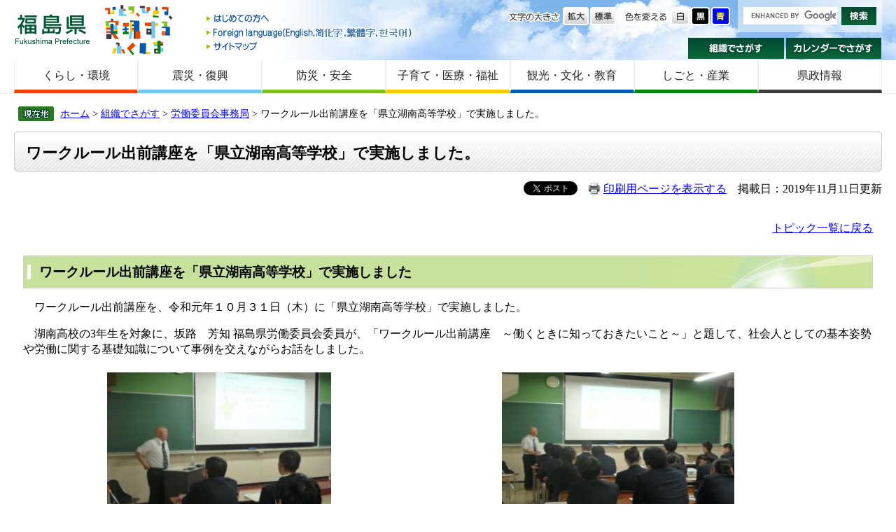

--- FILE ---
content_type: text/html
request_url: https://www.pref.fukushima.lg.jp/sec/65015a/work-20191031.html
body_size: 16785
content:
<!DOCTYPE html>
<html lang="ja">
<head>
<meta charset="utf-8">



<meta name="keywords" content="ワークルール,出前講座,湖南高校,福島県労働委員会,労働" >
<meta name="description" content="福島県労働委員会では、ワークルール出前講座を「県立湖南高等学校」で実施しました。" >
<title>ワークルール出前講座を「県立湖南高等学校」で実施しました。 - 福島県ホームページ</title>
<style  media="all">
@import url("/ssi/css/detail.css");
</style>
<link rel="stylesheet"  media="print" href="/ssi/css/print.css" >
<script src="/ssi/js/color.js"></script>
<script src="/ssi/js/fontsize.js"></script>
<script src="/ssi/js/print.js"></script>
<script src="/ssi/js/jquery.js"></script>
<script src="/ssi/js/jquery-migrate.js"></script>
<script src="/ssi/js/smart.js"></script>
<script src="/ssi/js/fn.js"></script>

<!-- Global site tag (gtag.js) - Google Analytics -->
<script async src="https://www.googletagmanager.com/gtag/js?id=UA-156518850-1"></script>
<script>
  window.dataLayer = window.dataLayer || [];
  function gtag(){dataLayer.push(arguments);}
  gtag('js', new Date());

  gtag('config', 'UA-156518850-1');
</script>
</head>
<body>
<div id="fb-root"></div>
<script>(function(d, s, id) {
  var js, fjs = d.getElementsByTagName(s)[0];
  if (d.getElementById(id)) return;
  js = d.createElement(s); js.id = id;
  js.src = "//connect.facebook.net/ja_JP/all.js#xfbml=1";
  fjs.parentNode.insertBefore(js, fjs);
}(document, 'script', 'facebook-jssdk'));</script>


<!-- コンテナここから -->
<div id="container">


<span class="hide"><a id="pagetop">ページの先頭です。</a></span>
<span class="hide"><a href="#skip">メニューを飛ばして本文へ</a></span>


<!-- ヘッダーここから -->
<div id="header">

<!-- header1ここから -->
<div id="header2">

<div id="he_left">
<p><a href="/">福島県</a></p>

<div class="header_nav1">
<ul>
<li class="gyou1_1"><a href="/site/userguide/">はじめての方へ</a></li>
<li class="gyou1_2"><a href="/sec/01010d/foreign.html">Foreign language</a></li>
<li class="gyou1_3"><a href="/sitemap.html">サイトマップ</a></li>
</ul>
</div>

</div>

<div id="he_right">
<div id="he_right_a">

<div class="header_nav2">

<!-- 検索ここから -->

<!-- Googleカスタム検索ここから -->

<div id="top_search_keyword">
<form action="https://www.pref.fukushima.lg.jp/search.html" id="cse-search-box" name="cse-search-box">
<input name="cx" type="hidden" value="011375053640120256838:5oqzrs8he6y" >
<input name="cof" type="hidden" value="FORID:11" >
<input name="ie" type="hidden" value="UTF-8" class="keyword"><label for="tmp_query"><span class="hide">Googleカスタム検索</span></label>
<input type="text" id="tmp_query" name="q" size="15" value="" class="keyword">
<input name="btnG" type="image" alt="サイト内検索" src="/img/button_kensaku.gif" value="検索">
</form>

</div>
<script src="//www.google.com/coop/cse/brand?form=cse-search-box"></script>

<!-- Googleカスタム検索ここまで -->


<!-- 検索ここまで -->

<noscript>
JavaScriptが無効のため、文字の大きさ・背景色を変更する機能を使用できません。
</noscript>

<ul>
<!-- 背景の変更ここから -->
<li class="gyou2_1">
<span>色を変える</span>
<a href="javascript:SetCss(1);"><img src="/img/haikei_1.gif" alt="白色" width="27" height="26" class="img_b" ></a> 
<a href="javascript:SetCss(2);"><img src="/img/haikei_2.gif" alt="黒色" width="27" height="26" class="img_b" ></a> 
<a href="javascript:SetCss(3);"><img src="/img/haikei_3.gif" alt="青色" width="27" height="26" class="img_b" ></a>
</li>
<!-- 背景の変更ここまで -->
<!-- 文字の大きさ変更ここから -->
<li class="gyou2_2">
<span>文字の大きさ</span>
<a href="javascript:fsc('larger');"><img src="/img/moji_large.gif" alt="拡大" width="37" height="26" class="img_b" ></a>
<a href="javascript:fsc('default');"><img src="/img/moji_default.gif" alt="標準" width="37" height="26" class="img_b" ></a>
</li>
<!-- 文字の大きさ変更ここまで -->
</ul>

</div>

<div class="header_nav3">
<ul>
<li class="gyou3_1"><a href="/sec/">組織でさがす</a></li>
<li class="gyou3_2"><a href="/calendar/">カレンダーでさがす</a></li>
</ul>
</div>

</div>
</div>

</div>
<!-- header1ここまで -->

<!-- header2ここから -->
<!-- グローバルここから -->
<div id="top_search">
    <!-- グローバルタブここから -->
    <div id="top_search_a">
        <ul>
            <li id="page_now1_off">
                <a href="/life/1/">くらし・環境</a>
            </li>
            <li id="page_now2_off">
                <a href="/life/2/">震災・復興</a>
            </li>
            <li id="page_now3_off">
                <a href="/life/3/">防災・安全</a>
            </li>
            <li id="page_now4_off">
                <a href="/life/4/">子育て・医療・福祉</a>
            </li>
            <li id="page_now5_off">
                <a href="/life/5/">観光・文化・教育</a>
            </li>
            <li id="page_now6_off">
                <a href="/life/6/">しごと・産業</a>
            </li>
            <li id="page_now7_off">
                <a href="/life/7/">県政情報</a>
            </li>
        </ul>
    </div>
    <!-- グローバルタブここまで -->
</div>
<!-- グローバルここまで -->
<!-- header2ここまで -->

</div>
<!-- ヘッダーここまで -->


<!-- 3カラムここから -->
<div id="mymainback">


<!-- ぱんくずナビここから -->
<!-- [[pankuzu_start]] -->
<div class="pankuzu"><a href="/">ホーム</a> &gt; <a href="/sec">組織でさがす</a> &gt; <a href="/sec/65015a/">労働委員会事務局</a> &gt; ワークルール出前講座を「県立湖南高等学校」で実施しました。</div>
<!-- [[pankuzu_end]] -->

<!-- [[pankuzu2_start]] --><!-- [[pankuzu2_end]] -->

<!-- [[pankuzu_life_start]] --><!-- [[pankuzu_life_end]] -->
<!-- ぱんくずナビここまで -->


<!-- サイドバー1ここから -->
<!-- サイドバー1ここまで -->


<!-- メインここから -->
<div id="main">
<div id="main_a">
<hr class="hide" >
<p class="hide"><a id="skip">本文</a></p>


<div id="main_header"><div class="h1box"><div class="h1">
<h1>ワークルール出前講座を「県立湖南高等学校」で実施しました。</h1>
</div></div></div>


<!-- main_bodyここから -->
<div id="main_body">


<div id="detail_date">
<div class="text_r"><a id="print_mode_link" href="javascript:print_mode();">印刷用ページを表示する</a>　掲載日：2019年11月11日更新</div>
<div id="sns">
<div class="sns_tw"><a href="https://twitter.com/share" class="twitter-share-button" data-lang="ja">Tweet</a>
<script>!function(d,s,id){var js,fjs=d.getElementsByTagName(s)[0];if(!d.getElementById(id)){js=d.createElement(s);js.id=id;js.src="https://platform.twitter.com/widgets.js";fjs.parentNode.insertBefore(js,fjs);}}(document,"script","twitter-wjs");</script></div>
<div class="sns_fb"><fb:like layout="button_count" action="like" show_faces="false" share="false"></fb:like></div>
</div>
</div>


<div class="detail_free" ><table style="BORDER-TOP-STYLE: none; BORDER-LEFT-STYLE: none; BORDER-TOP-COLOR: ; WIDTH: 100%; BACKGROUND-IMAGE: none; BORDER-BOTTOM-STYLE: none; BORDER-LEFT-COLOR: ; BORDER-BOTTOM-COLOR: ; TEXT-ALIGN: left; BORDER-RIGHT-STYLE: none; BORDER-RIGHT-COLOR: " rame="void"><tbody style="VERTICAL-ALIGN: top; TEXT-ALIGN: left"><tr style="VERTICAL-ALIGN: top; BACKGROUND-IMAGE: none; TEXT-ALIGN: left"><td style="text-align:left; BORDER-TOP-STYLE: none; BORDER-LEFT-STYLE: none; BORDER-TOP-COLOR: ; VERTICAL-ALIGN: top; BACKGROUND-IMAGE: none; BORDER-BOTTOM-STYLE: none; BORDER-LEFT-COLOR: ; BORDER-BOTTOM-COLOR: ; TEXT-ALIGN: left; BORDER-RIGHT-STYLE: none; BORDER-RIGHT-COLOR:"><p style="text-align:right;"><a href="/sec/65015a/topiclist.html">トピック一覧に戻る</a></p></td></tr><tr style="VERTICAL-ALIGN: top; BACKGROUND-IMAGE: none; TEXT-ALIGN: left"><td style="text-align:left; BORDER-TOP-STYLE: none; BORDER-LEFT-STYLE: none; BORDER-TOP-COLOR: ; VERTICAL-ALIGN: top; BACKGROUND-IMAGE: none; BORDER-BOTTOM-STYLE: none; BORDER-LEFT-COLOR: ; BORDER-BOTTOM-COLOR: ; TEXT-ALIGN: left; BORDER-RIGHT-STYLE: none; BORDER-RIGHT-COLOR:"><h2 style="text-align:left;">ワークルール出前講座を「県立湖南高等学校」で実施しました</h2><p>　ワークルール出前講座を、令和元年１０月３１日（木）に「県立湖南高等学校」で実施しました。</p><p>　湖南高校の3年生を対象に、坂路　芳知 福島県労働委員会委員が、「ワークルール出前講座　～働くときに知っておきたいこと～」と題して、社会人としての基本姿勢や労働に関する基礎知識について事例を交えながらお話をしました。</p><table style="BORDER-TOP-STYLE: none; BORDER-LEFT-STYLE: none; BORDER-TOP-COLOR: ; WIDTH: 94%; BACKGROUND-IMAGE: none; BORDER-BOTTOM-STYLE: none; BORDER-LEFT-COLOR: ; BORDER-BOTTOM-COLOR: ; TEXT-ALIGN: center; BORDER-RIGHT-STYLE: none; BORDER-RIGHT-COLOR: "><tbody style="VERTICAL-ALIGN: top; TEXT-ALIGN: center"><tr style="VERTICAL-ALIGN: top; BACKGROUND-IMAGE: none; TEXT-ALIGN: center"><td style="BORDER-TOP-STYLE: none; BORDER-LEFT-STYLE: none; BORDER-TOP-COLOR: ; VERTICAL-ALIGN: top; BACKGROUND-IMAGE: none; BORDER-BOTTOM-STYLE: none; BORDER-LEFT-COLOR: ; BORDER-BOTTOM-COLOR: ; TEXT-ALIGN: center; BORDER-RIGHT-STYLE: none; BORDER-RIGHT-COLOR: "><img data-hspace="0" alt="湖南高校での出前講座の様子1" src="/uploaded/image/137083.JPG" width="320" height="222" style="border-style:none;"></td><td style="BORDER-TOP-STYLE: none; BORDER-LEFT-STYLE: none; BORDER-TOP-COLOR: ; VERTICAL-ALIGN: top; BACKGROUND-IMAGE: none; BORDER-BOTTOM-STYLE: none; BORDER-LEFT-COLOR: ; BORDER-BOTTOM-COLOR: ; TEXT-ALIGN: center; BORDER-RIGHT-STYLE: none; BORDER-RIGHT-COLOR: "><img data-hspace="0" alt="湖南高校での出前講座の様子2" src="/uploaded/image/137084.JPG" width="332" height="225" style="border-style:none;"></td></tr></tbody></table><p>　受講後のアンケートでは、「実話を交えての説明で理解が深まった。」「今回の講義で学んだことを家族にも教えたいと思った。」「困ったことがあったら、一人で抱え込まずに相談することが大切であることを学べた。」などの感想が寄せられました。</p></td></tr><tr style="VERTICAL-ALIGN: top; BACKGROUND-IMAGE: none; TEXT-ALIGN: left"><td style="text-align:left; BORDER-TOP-STYLE: none; BORDER-LEFT-STYLE: none; BORDER-TOP-COLOR: ; VERTICAL-ALIGN: top; BACKGROUND-IMAGE: none; BORDER-BOTTOM-STYLE: none; BORDER-LEFT-COLOR: ; BORDER-BOTTOM-COLOR: ; TEXT-ALIGN: left; BORDER-RIGHT-STYLE: none; BORDER-RIGHT-COLOR:"><p style="text-align:right;">&nbsp;<a href="#top">ページの上部に戻る</a></p></td></tr></tbody></table></div>




<!-- [[add-template-pdf]] -->
<!-- [[add-template-windowsmediaplayer]] -->



<!-- section_footerここから -->
<div id="section_footer">
<div id="section_footer_title">このページに関するお問い合わせ先</div>
<div id="section_footer_name"><a href="/sec/65015a/">労働委員会事務局</a>　審査調整課</div>
<div id="section_footer_info">
〒960-8043 
福島県福島市中町8番2号(福島県自治会館4階)　
Tel：024-521-7594　
Fax：024-521-7596　
<a href="https://www.pref.fukushima.lg.jp/form/detail.php?sec_sec1=284&lif_id=455630">電子メールでのお問い合わせはこちらから</a>
</div>
</div>
<!-- section_footerここまで -->

<div class="system_box">
<div class="system_box_waku">

<form id="hyouka" name="hyouka" method="post" action="/ques/confirm_quest.php">
<fieldset style="border: none;margin: 0;padding: 0;">
<h2 class="h2_hyouka"><legend>ご意見お聞かせください</legend></h2>

<input type="hidden" name="quest_id" value="1" >
<input type="hidden" name="nOpenDoor" value="1" >
<input type="hidden" name="nInputTimes" value="0" >
<input type="hidden" name="vEndMsg" value="ありがとうございました。" >
<input type="hidden" name="dBgnDate" value="" >
<input type="hidden" name="dEndDate" value="" >
<input type="hidden" name="vLinkHref" value="" >
<input type="hidden" name="vLinkTitle" value="皆様のご意見をお聞かせください。" >
<input type="hidden" name="nDesignPattern" value="405" >

<input type="hidden" name="ans_10" value="455630" >
<input type="hidden" name="ans_18" value="ワークルール出前講座を「県立湖南高等学校」で実施しました。" >
<input type="hidden" name="ans_19" value="" >
<input type="hidden" name="ans_20" value="284" >
<input type="hidden" name="ans_21" value="労働委員会事務局" >

<div class="hyouka_box">

<div class="hyouka_area_ans">
<div class="ques0">このページの情報は役に立ちましたか？</div>
<span class="ques1"><input name="ans_1" id="ans_1a" type="radio" value="0" ><label for="ans_1a">とても</label></span>
<span class="ques2"><input name="ans_1" id="ans_1b" type="radio" value="1" ><label for="ans_1b">まあまあ</label></span>
<span class="ques3"><input name="ans_1" id="ans_1c" type="radio" value="2" checked="checked" ><label for="ans_1c">ふつう</label></span>
<span class="ques4"><input name="ans_1" id="ans_1d" type="radio" value="3" ><label for="ans_1d">あまり</label></span>
<span class="ques5"><input name="ans_1" id="ans_1e" type="radio" value="4" ><label for="ans_1e">まったく</label></span>
</div>

<div class="hyouka_area_ans">
<div class="ques0">このページは見つけやすかったですか？</div>
<span class="ques1"><input name="ans_8" id="ans_8a" type="radio" value="0" ><label for="ans_8a">とても</label></span>
<span class="ques2"><input name="ans_8" id="ans_8b" type="radio" value="1" ><label for="ans_8b">まあまあ</label></span>
<span class="ques3"><input name="ans_8" id="ans_8c" type="radio" value="2" checked="checked" ><label for="ans_8c">ふつう</label></span>
<span class="ques4"><input name="ans_8" id="ans_8d" type="radio" value="3" ><label for="ans_8d">あまり</label></span>
<span class="ques5"><input name="ans_8" id="ans_8e" type="radio" value="4" ><label for="ans_8e">まったく</label></span>
</div>

<p>
※1 いただいたご意見は、より分かりやすく役に立つホームページとするために参考にさせていただきますので、ご協力をお願いします。 <br>
※2 ブラウザでCookie（クッキー）が使用できる設定になっていない、または、ブラウザがCookie（クッキー）に対応していない場合はご利用頂けません。
</p>
<div><input name="確認" type="submit" value="確認" ></div>

</div>
</fieldset>
</form>

</div>
</div>


</div>
<!-- main_bodyここまで -->


</div>
</div>
<!-- メインここまで -->
<hr class="hide" >


<!-- サイドバー2ここから -->
<!-- サイドバー2ここまで -->


<!-- footer0ここから -->
<div id="back_or_pagetop">
<div id="to_page_top"><a href="#pagetop">このページのトップへ</a></div>
<div id="to_page_back"><a href="javascript:history.back()">前のページに戻る</a></div>
</div>
<!-- footer0ここまで -->


<!-- フッターここから -->
<div id="footer">

<!-- author_infoここから -->
<div id="author_info">

    <div id="author_box">
        <p><strong>福島県庁</strong>（<a href="/site/access/">県庁へのアクセス</a>）<br> 〒960-8670　福島県福島市杉妻町2番16号　Tel：024-521-1111(代表)　E-mail：
            <img src="/img/img_mailaddress2021.png" alt="福島県庁代表メールアドレスの画像（メールアドレスは kouho@pref.fukushima.lg.jp です）" style="vertical-align:middle;" ></p>
    </div>
<!-- author_infoここまで -->

<!-- footer1ここから -->
<div class="footer_navi">
<ul>
<li><a href="/sec/01010d/kojinjoho.html">個人情報の取り扱いについて</a></li>
<li><a href="/sec/01010d/koho-chosakuken.html">リンク・著作権・免責事項などについて</a></li>
<li><a href="/site/userguide/">福島県ホームページについて</a></li>
<li><a href="/site/userguide/rss.html">RSS配信について</a></li>
<li><a href="/sec/01135c/zaisan-koukoku.html">福島県の広告事業について</a></li>
</ul>
</div>

<p id="copyright">Copyright &#169; 2014 Fukushima Prefecture.All Rights Reserved.</p>

</div>
<!-- footer1ここまで -->

</div>
<!-- フッターここまで -->


</div>
<!-- 3カラムここまで -->
</div>
<!-- コンテナここまで -->

</body>
</html>